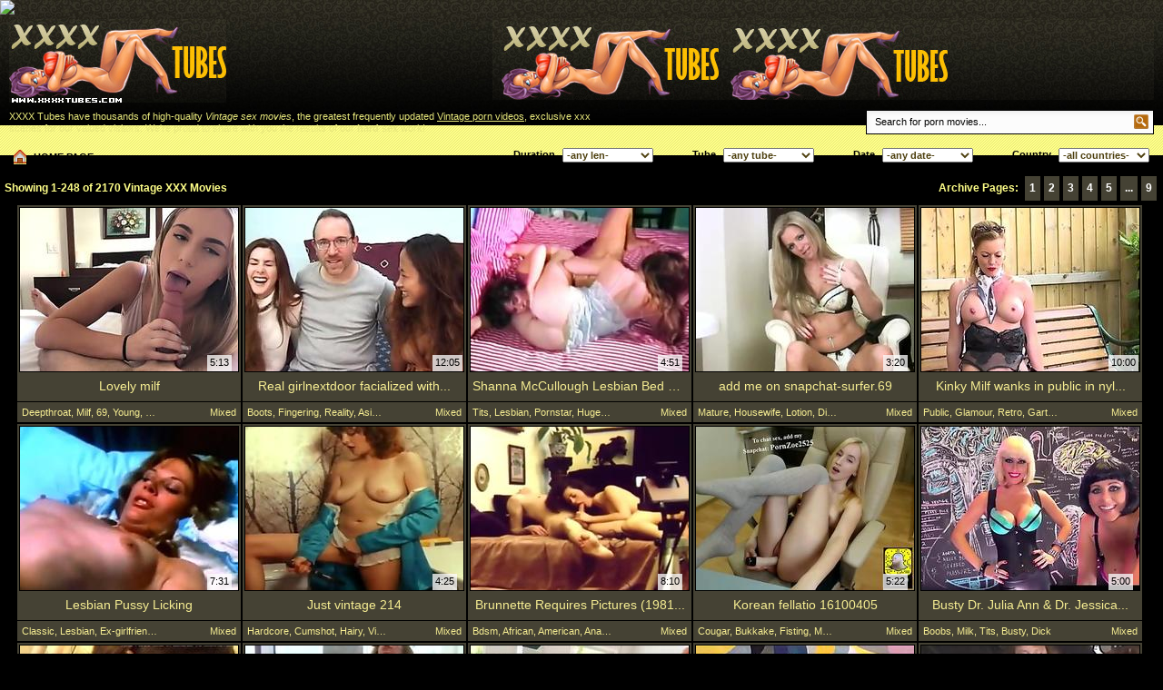

--- FILE ---
content_type: text/html; charset=UTF-8
request_url: https://syndication.exosrv.com/splash.php?native-settings=1&idzone=3588053&p=http%3A%2F%2Fxxxxtubes.com%2Fsearch%2Fvintage%2F0%2F0%2F0%2F0%2F1%2F&scr_info=bmF0aXZlYWRzfHwx
body_size: 7032
content:
{"layout":{"widgetHeaderContentHtml":"<a target=\"_blank\" href=\"https:\/\/www.exoclick.com\" rel=\"nofollow\">Powered By <span><\/span><\/a>","branding_logo":"\/\/s3t3d2y1.afcdn.net\/widget-branding-logo.png","branding_logo_hover":"\/\/s3t3d2y1.afcdn.net\/widget-branding-logo-hover.png","itemsPerRow":5,"itemsPerCol":1,"font_family":"Arial, Helvetica, Verdana, sans-serif","header_font_size":"12px","header_font_color":"#999999","widget_background_color":"inherit","widget_width":null,"minimum_width_for_full_sized_layout":"450px","item_height":"300px","item_padding":"6px","image_height":"179px","image_width":"239px","text_margin_top":"3px","text_margin_bottom":"3px","text_margin_left":"0px","text_margin_right":"0px","title_font_size":"16px","title_font_color":"#000000","title_font_weight":"normal","title_decoration":"none","title_hover_color":"#0000FF","title_hover_font_weight":"normal","title_hover_decoration":"none","description_font_size":"14px","description_font_color":"#555555","description_font_weight":"normal","description_decoration":"none","description_hover_color":"#0055FF","description_hover_font_weight":"normal","description_hover_decoration":"none","open_in_new_window":1,"mobile_responsive_type":1,"header_is_on_top":1,"header_text_align":"right","title_enabled":1,"description_enabled":0,"image_border_size":"","image_border_color":"","text_align":"left","customcss_enabled":0,"customcss":null,"header_enabled":1,"mobile_breakpoint":450,"spacing_v":10,"spacing_h":10,"zoom":1,"mobile_rows":2,"mobile_cols":1,"use_v2_script":0,"text_enabled":1,"mobile_image_width":300,"mobile_text_box_size":0,"mobile_text_enabled":1,"mobile_text_position":"bottom","mobile_image_height":300,"delaySeconds":0,"frequency":0,"frequencyCount":0,"publisherAdType":"native-recommendation","adTriggerType":"","popTriggerMethod":"","popTriggerClasses":"","item_spacing_on_each_side":"3px","text_position":"bottom","text_box_size":"90px","widget_height":null,"brand_enabled":1,"brand_font_size":"11px","brand_font_color":"#555555","brand_font_weight":"normal","brand_decoration":"none"},"data":[{"image":"https:\/\/s3t3d2y1.afcdn.net\/library\/475567\/ba32483a7194f30818441e660364ef1bccb9767c.jpg","optimum_image":"https:\/\/s3t3d2y1.afcdn.net\/library\/475567\/7d5996b1e99f573d7fb0abe365e5ac3820c378c5.webp","url":"https:\/\/syndication.exosrv.com\/click.php?d=H4sIAAAAAAAAA2VT23KbMBD9Fb_4sczqBuixdSfjCU5w49jJWwYEtqm5Szgxo4_vAq6btiwDu9qj3eUc4QnhU3AtsUdjaj1nX.f0Du8kMin_cFRVYJAND5Vn6uTUx3rO7tScfSdEkDl1T.kFA.mqozlQdaQllXvgXPrH5iJcBOhWvR0rbcqoSBH5gZfp4lRPtd1z1GaRyaryLUumqiCITwBTqirPaasxp99MG6lTVh4QUrXJ03L9tHxcrZaPa8WFYtvdC72QbVgUTd4UpsiTQAC56.vXTdfWSeDuoG2Ce7Z73pFt_9LVTd4VWo8Jr2abLk8eBkxdhp3mvNFQVn1PCg51CVUPecd0yZpc0x4rb_LgYf.sdFrtWZisx.pDp3xqVLeBV7e1iNrXMPkv.focosub9zhxReEtFuvkx.b0tGyWsi_Dbb35uQS2GkIEe_cyXCVx8iDdeBUr.RibMDBmZbz7KArc5Td5.[base64]&cb=e2e_6973ba7a9d1d14.14248246","title":"Craigslist for Sex in Columbus Tonight\ud83d\ude18\u2764\ufe0f","description":"Rich Mature Cougars in Columbus Want to Meet You Tonight\ud83d\udc49\ud83e\udd70","brand":"Rich-Mature-Cougars.com","original_url":"https:\/\/date4x.com\/im\/click.php?c=1151&key=96chtg2ch2n29f04498hqy56&src_hostname=xxxxtubes.com&variation_id=115051810&conversions_tracking=[base64]&zone_id=3588053&category_id=139&cost=0.01&site_id=361432&keyword=&country=USA&tags=xxxxtubes,com,search,vintage,1","image_position":"50% 50%","size":"300x300"},{"image":"https:\/\/s3t3d2y1.afcdn.net\/library\/952586\/c7bece74146bd68bb0fd24b523df3d5327fd390d.jpg","optimum_image":"https:\/\/s3t3d2y1.afcdn.net\/library\/952586\/044dfd7c9d3f907d930b929954cc0652cca593c3.webp","url":"https:\/\/syndication.exosrv.com\/click.php?d=H4sIAAAAAAAAA11T23KbQAz9Fb_4sYy0V_YxdZvxBMe4cex48tJZWEjc2IBZSBPPfnyXS3NDPBwdaaWzQkjJkQnmwD02TWWn9GJKLv0L.32pgrpp6qcgLY.eEWEuhMxzIlSoE9SQMpOnGqb00rYJTukPJECoVIRMifAU8dSLf5o2yexQpKNpl0nV4DDvyEHCQHBPbNYXgyO8QwUyOlaUnc_DEDgdiNATA1JvCKHvOzqdrnDEnSAYMf0obkpmvbyZzXSdPnrwvC8a_ZB5hOOBTunnEX29W53lv_fGp5W1uZmvbubLxWK.XKWMp3SzvSOvuImPxaEobVsUZnW_Wy7WHPDyXO3WbV2ZSGyhPkVXdHu7xc35rq1Oh_ZobR.QFV23B3Pd5VRF3FrGThaK8nzGI4OqgPIMh5bagp4OlpxNxNeH6Dq_TW1W5jQ2y1XcH911VfpOVR3Jqq64rnfxyHwI7m5jD9npb2IEP8rZbGV.rZ9u5qe5Ohfxplr_mQNddC7UVl7JJlmYyOh4kWi91FFyfzJVdlU3qhGWflcPfj5paZvuCwQAgM5vHEqhUBHgofs0S0cDQgMECJAo97ZVbvz0zm9Pdxxcv7fgHHpzjlLilF9QLhNCtU4xTxhJqE5AZZJkHKTRPpt8aeZ1EMYIc0QKBOYmb.GJD0.GlZiMCzGB0XDifCXojaPgDEOPGAeFUrouhl7xmNBZ6DUOCLGHLpTCqyGOD67za_8h_91IfyiAn9.488NDN07wfz37Wph9qpt9WQTZS2nr5_5e3UiG_Pe.z75dHDmah6gUI1pSk_FQ.J9ZY04NZhqBqPAftX9fRRUEAAA-&cb=e2e_6973ba7a9d4166.26595119","title":"Explore various AI Characters on GirlfriendGPT","description":"Find Your AI Companion Today","brand":"GirlfriendGPT","original_url":"https:\/\/0iio9.rttrk.com\/68f667ff2698ab1a0c4dfca0?sub1=120237922&sub2=xxxxtubes.com&sub3=139&sub4=7751464&sub5=USA&sub6=361432&sub7=3588053&sub8=&sub9=&sub10=xx&sub11=8&sub12=0&sub13=xxxxtubes,com,search,vintage,1&sub14=https:\/\/xxxxtubes.com&ref_id=[base64]&cost=0.0001","image_position":"50% 50%","size":""},{"image":"https:\/\/s3t3d2y1.afcdn.net\/library\/940460\/6b72e76fcb614a40465a5824970f683e973a7768.jpg","optimum_image":"https:\/\/s3t3d2y1.afcdn.net\/library\/940460\/d6ff92237e6f68f4fdb0a7c2e76a51a545ed6b4a.webp","url":"https:\/\/syndication.exosrv.com\/click.php?d=H4sIAAAAAAAAA2VS23KbMBD9Fb_4EUZXhB5TtxmPcWLXt3j6JiHZpsEgJIgTjz6.AnuSTssyaLVnV2d1FpYwkpLEA39qW.PG.GGMHsN7uVxiV1THUh_KwrZxXp9DtBSVCsHgHauUQTDGj52NhCmig27zU3Qq2kKN8ffWdnqMktbk4myGCNJKC57DiMqURkTlLBISpBHhHCsqkU45CxWuk8tOloU7aRuqME1TQHEA8rLIX1txDMHaqtV0uZo.z.fT52VOaI63uxf0AbeL89k1ddWVVi33G7USFMDHq9mvO2tUluyAbbIZ3m12cHt96UxTdmfnBoAZvO5K9dTnmGrROUIaB6r6eoVnAkwF6isoO.wq3JQOXVVG12X2dNjkTtcHvFDL4fSeqbwRGZsxYw0Vdr9Q_4H7zSK4pLlIldAzm0yW6uf6dTVtpvxaLbZm_XsK8LzfAmszw_msyxopA20az.eNsjMlRZI9zxr1C3_jxygoNAlSi.JYBYXYfahhqpAlHHIEaOrfw9N2Urt.mB7HCMcQgBgi7iFkFCMOEn9X3EPM.3LgEzIsHgbzHmPkOTscKJMIC5HDgyRI4jBKrhnSFDAlQjb6hyz0ATmBAUgIx6kffcKjAI.cFjY_jd6KKkxYj8Dd4CgQDuzAU5hQAtPgEQo4ZCw0gzwC_o73loYWbx6Eg.tTlgRO5Olt67frh7_yvwwNRTH4EVEPYgD7DwDw8zz3Ef77XLRFXcX6vXb2bbhWr8gt_4v3LdAtMp.nUKVJIqQUknKhVEIAZ1AqpImWFP0BQmFWJXgDAAA-&cb=e2e_6973ba7a9d6078.88710852","title":"Sexy Jen seeks guy for one wild night \ud83d\udccd Columbus","description":"Life\u2019s too short, let\u2019s make it hot \ud83d\udd25","brand":"SingleFlirt","original_url":"https:\/\/www.singleflirt.com\/landing\/gn8710?ur-api-fetch-hitid=true&tpcampid=2edea9c1-5b85-4dc7-ab08-4993d5b2e897&subPublisher=3588053&clicktag=[base64].LLqdrJdba6KNJqdZ3B9g-&Campaign=7674846","image_position":"50% 50%","size":"300x300"},{"image":"https:\/\/s3t3d2y1.afcdn.net\/library\/940460\/4a38317f61392bc676fd6f867bc6f660a6e9241a.jpg","optimum_image":"https:\/\/s3t3d2y1.afcdn.net\/library\/940460\/63fc90a0bf32d356fd4fb9a10caa51cf4f61c131.webp","url":"https:\/\/syndication.exosrv.com\/click.php?d=H4sIAAAAAAAAA11STW.[base64].QRzclqvcEfaJUeDqZrG1P3avGyXr9sKKC7k94uh16rhK2h75J7sn5eo9VpM.[base64].5Ku4QEWc6OBaNi0PenCMEO8HLkvIMEylzVGYRzojMQBQcFxS4kj4b_1fM94EEo9hhTilnbvIFTzw8MYXs8_3krWr8hIsJXA1NnLtUB0cRoxGKvRdREIhz3wx2iLkrfrbYt3jxEBpdF3Pmm8GOXrZutbz5kf9teCSF8CegDkJA5w8A.jrPfPgfP5e2apuweG9N_zZe66zIJf.77psvlyaOMMpK32khUAyCM4UYwmVZkgyrIhP5Jwfj3aN4AwAA&cb=e2e_6973ba7a9d7fc1.40312222","title":"Live Cams with Amateur Girls","description":"Chat one-on-one with girls through video","brand":"InstaCams","original_url":"https:\/\/www.insta-cams.com\/landing\/chp8130?ur-api-fetch-hitid=true&tpcampid=5375b022-5daa-4a4c-a30f-9bf7219be01a&subPublisher=3588053&clicktag=[base64].NbuKtM6eKapZtdata5tOJ6Ntabqtd93B9g-&Campaign=7674806","image_position":"50% 50%","size":"300x300"},{"image":"https:\/\/s3t3d2y1.afcdn.net\/library\/953622\/663a7d7e544bc1d924effcac135f97cb84ce6ce8.jpg","optimum_image":"https:\/\/s3t3d2y1.afcdn.net\/library\/953622\/d7f93947ecd1b0e0da39f7c905afc11404e7413e.webp","url":"https:\/\/syndication.exosrv.com\/click.php?d=H4sIAAAAAAAAA11T21LjMAz9lb70kYzvl0cW6HRpaVhKS2fffEvpkiZOnLDQ8cevEzrAbJSxrSPpSFFkLoEAEEQQn7vOhym.nKJZevd1FtybeVZd59qQmfqYQKfC.xTPjDp6ddhXP.0UX3MOuNXMaWqNsIVwmhulBIUFJURrKwRSQDClYVqks0QUFBWIYca5FrqYItYH145cxiCqBeWOOCUKgSQ1CmCsHUGKMeYQhwwiIzkz1BVCFgghrDWAVjtpHUlcqu9qX6pU5rUqy2_ArG6NSygcsKI4lAfVuavyYF7G1HVrH.b3D_PVcjlf3RtCDd5sn9A73OTHyjdNGY6dXVAAZye_W_ettwu2BW2zuMXbxy3cnJ5635T9MYTRwD1e96W9G3x8lfeBkCaAqj6d4JEAX4H6BMoehwonZnRKzOtycVc8muDqAud29TRG7gaSMZFvF9y3nqp2l5.Rb8bdY56OpPmrLaNHfnV1b3.tXx7mzVyeqnzj13_mAC8HFbRto34L3tGuuW0b7vs8baullY2kTSO5qn7I_cVF6lKo.[base64].cJ7ZQ9GdYe6ytxbHdrX8WOGPnz4f.V9TenyRWTcKWkFVOlOaEKRTLenEEZpaRWXxv0DCsdDcegDAAA-&cb=e2e_6973ba7a9d9f61.02386524","title":"She loves daddies from United States","description":"Live Pussy Play on Cam","brand":"StripChat","original_url":"https:\/\/go.sexchatters.com\/easy?campaignId=7707db6eb5dc8df8eb7caa851f544bbd882a086ab186a9ed48f52f263677b8bf&userId=cc25b857e4ea8f8295ca033be42a666e271612c976c5ef89f2223bb01dbe9de4&autoplay=all&autoplayForce=1&affiliateClickId=[base64]&sourceId=Exoclick&p1=7908010&p2=3588053&noc=1","image_position":"50% 100%","size":"300x300"}],"ext":[]}

--- FILE ---
content_type: text/html; charset=UTF-8
request_url: https://syndication.exosrv.com/splash.php?native-settings=1&idzone=3588053&p=http%3A%2F%2Fxxxxtubes.com%2Fsearch%2Fvintage%2F0%2F0%2F0%2F0%2F1%2F&scr_info=bmF0aXZlYWRzfHwx
body_size: 7361
content:
{"layout":{"widgetHeaderContentHtml":"<a target=\"_blank\" href=\"https:\/\/www.exoclick.com\" rel=\"nofollow\">Powered By <span><\/span><\/a>","branding_logo":"\/\/s3t3d2y1.afcdn.net\/widget-branding-logo.png","branding_logo_hover":"\/\/s3t3d2y1.afcdn.net\/widget-branding-logo-hover.png","itemsPerRow":5,"itemsPerCol":1,"font_family":"Arial, Helvetica, Verdana, sans-serif","header_font_size":"12px","header_font_color":"#999999","widget_background_color":"inherit","widget_width":null,"minimum_width_for_full_sized_layout":"450px","item_height":"300px","item_padding":"6px","image_height":"179px","image_width":"239px","text_margin_top":"3px","text_margin_bottom":"3px","text_margin_left":"0px","text_margin_right":"0px","title_font_size":"16px","title_font_color":"#000000","title_font_weight":"normal","title_decoration":"none","title_hover_color":"#0000FF","title_hover_font_weight":"normal","title_hover_decoration":"none","description_font_size":"14px","description_font_color":"#555555","description_font_weight":"normal","description_decoration":"none","description_hover_color":"#0055FF","description_hover_font_weight":"normal","description_hover_decoration":"none","open_in_new_window":1,"mobile_responsive_type":1,"header_is_on_top":1,"header_text_align":"right","title_enabled":1,"description_enabled":0,"image_border_size":"","image_border_color":"","text_align":"left","customcss_enabled":0,"customcss":null,"header_enabled":1,"mobile_breakpoint":450,"spacing_v":10,"spacing_h":10,"zoom":1,"mobile_rows":2,"mobile_cols":1,"use_v2_script":0,"text_enabled":1,"mobile_image_width":300,"mobile_text_box_size":0,"mobile_text_enabled":1,"mobile_text_position":"bottom","mobile_image_height":300,"delaySeconds":0,"frequency":0,"frequencyCount":0,"publisherAdType":"native-recommendation","adTriggerType":"","popTriggerMethod":"","popTriggerClasses":"","item_spacing_on_each_side":"3px","text_position":"bottom","text_box_size":"90px","widget_height":null,"brand_enabled":1,"brand_font_size":"11px","brand_font_color":"#555555","brand_font_weight":"normal","brand_decoration":"none"},"data":[{"image":"https:\/\/s3t3d2y1.afcdn.net\/library\/475567\/317639452f22027627bfaad336510fe1c68b9bb6.jpg","optimum_image":"https:\/\/s3t3d2y1.afcdn.net\/library\/475567\/a8b2f585bccaff8bc0ecbeb183628f1d43bc2f7d.webp","url":"https:\/\/syndication.exosrv.com\/click.php?d=H4sIAAAAAAAAA2VT227bMAz9lbzksQF1tf24dSiCOm26ukmLvRS2pCReHN.kZI2hjx9tZ223mYZMikckdUgHQoQUpCd.51xtp.zLlN7gq1Nn.NtMVQc08n5RRa72s3pXT9mNmrJvhAgypXJvzmhEUu3clqodLWm0Ac6jcNechUSAbdXrrrKuTA8GkW_4uGNm7BhbntI2T11ela.5HqOCICGE6FJVeTKtRZ99dW2q9nm5RUjV6sf5w.P8frGY3z8oLhRbrZ_pmayWh0NTNAdXOB0LIDdd_ZIc21rHcg1tE9.y9dOarLrnY90Ux4O1gyOoWXIs9F2Pqcv1OsjIk0zICrogXD.[base64].3NKEs7o2O1fyD9uDehj6dq._asEx0a6dGs_d3hKr4ceX1uTtmqHyikvEWRQI96DJ4GMSITjB_6vsfBsRtmMAMwIjfz7SPhL8R6L7Y.Dl3z44PRiPCG1ETQDwTk1GxFsUg2cgZECWMhl5BmjPgo26MooS1NFNhmnGUsziExAjYBApxiN_lMMDDJ535zg5mS80uRyoQlchEz6YsYTgkjBSYgaFxCRIPAeY1PwF38v5B1NRtVT7in1YjQ8EvsJ_SH0c4jxa8.lztXwK83MW2Xb01A9EtMn_MhywvDL2GtlkK2QpsJQASogHKgUAkwmsn79DTFZXngZBAAA&cb=e2e_6973ba7ce04aa3.29613469","title":"Craigslist for Sex in Columbus Tonight\ud83d\ude18\u2764\ufe0f","description":"Rich Mature Cougars in Columbus Want to Meet You Tonight\ud83d\udc49\ud83e\udd70","brand":"Rich-Mature-Cougars.com","original_url":"https:\/\/date4x.com\/im\/click.php?c=1151&key=96chtg2ch2n29f04498hqy56&src_hostname=xxxxtubes.com&variation_id=115051808&conversions_tracking=[base64]&zone_id=3588053&category_id=139&cost=0.01&site_id=361432&keyword=&country=USA&tags=xxxxtubes,com,search,vintage,1","image_position":"50% 50%","size":"300x300"},{"image":"https:\/\/s3t3d2y1.afcdn.net\/library\/952586\/3800f178d433bf2a228877090ceeccba1629473e.jpg","optimum_image":"https:\/\/s3t3d2y1.afcdn.net\/library\/952586\/d9a1febc3fd195afa4ee0493a58a4a8e02808088.webp","url":"https:\/\/syndication.exosrv.com\/click.php?d=H4sIAAAAAAAAA11TyXLaQBD9FS4co.[base64].tHclMx6e7MqCcv40YLnU1aHD4lFOB7onH4e0de3lUn6.6RtWV7q._n6fu4vFnN_HTMe0.1uT15xu7pk5yyvmkup18eDv9hzwNu2OARNWWhP7KC8end0t9nhtt03xfXcXKqqT8iCBs1ZL7uaItvtZIQbEeAWWunu9vFRBgCBRAxgD0hXTcXYtYIsb1u8MCgyyFs4N7TK6PVckVZ7PDh7y3QTV0me0pX216u.9aG7pXdSlJ4syoKH_LAalQ_Jw2ZlIbv.jbTgFzmbrfWv4Ol.fp2rNltti.DPHOiio1DWobdUS.X75dXxvahy7qSWR.[base64].vcg_SEHfn7jxg4XzTjh__2q10yf4rA.5ZmTvORV.dy_y47MDPXv9z7b61aeUSEXiiQqRpZoIaVLE0oU4zoUInIF_QdXNZOKVQQAAA--&cb=e2e_6973ba7ce07732.00227816","title":"Take total control of your AI Girl on GirlfriendGPT","description":"Pussy or Anal, Big Tits or Fat Ass! You\u2019re in total control of your AI Girl","brand":"GirlfriendGPT","original_url":"https:\/\/0iio9.rttrk.com\/68f66824fb5928d6d0045efb?sub1=120237916&sub2=xxxxtubes.com&sub3=139&sub4=7751464&sub5=USA&sub6=361432&sub7=3588053&sub8=&sub9=&sub10=xx&sub11=8&sub12=0&sub13=xxxxtubes,com,search,vintage,1&sub14=https:\/\/xxxxtubes.com&ref_id=[base64].NKbs.J7d7Z6KtapbZqNJnB9g&cost=0.0001","image_position":"50% 50%","size":""},{"image":"https:\/\/s3t3d2y1.afcdn.net\/library\/940460\/6b72e76fcb614a40465a5824970f683e973a7768.jpg","optimum_image":"https:\/\/s3t3d2y1.afcdn.net\/library\/940460\/d6ff92237e6f68f4fdb0a7c2e76a51a545ed6b4a.webp","url":"https:\/\/syndication.exosrv.com\/click.php?d=[base64].q0q3N22IIixJgJEA5FWZv3ZqF4zHVi9G88XoZTodvcxzynKyWm_wB1rNDgfXHOu.avV8u9QLxQA9ne027VurJ3wNbTMZk_VyjVbnTW.bqj84dwWEJWlf6eeLj63Xa5GhJU_RCs4iWW_yXyIFSAVCKWwAkVnvKG0c1MfzGR0o2BqOZ6h64mrSVA6f9YSl1eS5WObOHAsy0_Mr.yWT6paIbSfCtpYptp3p_8DtchZU2pwyzdlBPD7O9c_0dTFqRvJcz1Y2_T0CMr0soe3k7EVJmU3HXI5VZq0ZS86anFsmWcMd.SZ3UajgY2iFKnd1qKC4Nz10HQkukcTAwb.H0fWZcZdmexJjEiOAGGHpERKMYAnc3zviEZGXcPCcXn8eBfGMa8NwBoxSbAomCqWBEjCcAQmE0hOCvRRFgDJMlMpRkVGckXAVpBHYMBBahd3wP8mEPJGkKACcSpL4wSc8CPDAGdXm.8FbWYcbYgZwFzTwnlyzA88QZxQlQaMMJBLC.8CCwd_xiyThCDcNoavqExHqgrFnt6VfpQ9_.X8JvgbF8CNiHmJAlw8A.tzPfYR3k6uuPNaxeT.69u16rFAxf_P_4n0LdLOJTzJSaEVzoBIoSBYejJBCKqkURpjpP11K64K4AwAA&cb=e2e_6973ba7ce09e92.03307147","title":"Sexy Jen seeks guy for one wild night \ud83d\udccd Columbus","description":"Life\u2019s too short, let\u2019s make it hot \ud83d\udd25","brand":"SingleFlirt","original_url":"https:\/\/www.singleflirt.com\/landing\/gn8710?ur-api-fetch-hitid=true&tpcampid=2edea9c1-5b85-4dc7-ab08-4993d5b2e897&subPublisher=3588053&clicktag=[base64]&Campaign=7674846","image_position":"50% 50%","size":"300x300"},{"image":"https:\/\/s3t3d2y1.afcdn.net\/library\/953622\/c36e5e6a5895d5b2fb9d9a2feb6b4e9b4eb5be4f.jpg","optimum_image":"https:\/\/s3t3d2y1.afcdn.net\/library\/953622\/792b8fc37a25efdf6fc329969d0c9da4dce6e1ff.webp","url":"https:\/\/syndication.exosrv.com\/click.php?d=H4sIAAAAAAAAA11Sy27bSgz9FW.8jEHOW8s2beDaqZ0bxXbQ3TwTt7Leyk2M.fiOFKMNKgoj8pA85FCUGSgAESE.933dzemnOblJ71O16PyrfdZ979tuYatTAr3u3ub0xupTrY9P5Tc3p1.kBOmM8IY7q1xQ3kirteIYOGPGOKWIBiW0wXRk3jEVOAlEUCGlUSbMiRg6305c1hJuFJeeea2CIhm3Gig1nhEthPBEokBiMyks90FlgRBCjQF0xmfOs8Slh76qC53a_KKL4gNwU7XWJxRHLIRjcdS9vy6O9tdUumrd_fLufrm5vV1u7izjlu72B_KGu.2prJumaJvarTngzbl.zIc2GWIPbbNe0f3DHnfnw1A3xXDquskha5oPhfs.xtTlfi8NPogcd3CWan.wP2QOkEvEHA6AdDt0jDUdlNX5jCcGdQnVGYqBdiVtio6cU.W8WH8PD7bzVaBbtzlMzI9jkamRul3Luq255o_bC_LB.fiwTSpr_jdO8JO8vr5z_.W_7pfNMjuX212d_1wCvR3NdCW9cq53qfcVl5uVEysr.1u9aVZu04iNop.zp6urNMWuGtJIp.l9fa3sOMqE1jguxftWjSZJJuVKAafJLCs7_oOY9g2lyDAjICC.pqcfjJ_2LNIFoQsEWCDJIhLGOQjO4oUkIs3GdIiCTZ.ISSIXznNiIC0d8YHLoB0wCl5woIqJLFJKYiZDchlCtbYYDCOGagOZl8TztMU6sZF_moFJZn_AWQJnndetfZ69HMteP_kZXARnMbJLBsfUM6qkMQ4ZShlj4kYRL_5RVGr8XUOc1KhkmgYhkb.bcZd_.hD_V8iUtICvVzzCAnA8APAPX_dWuqPV_bEqF_616tqX6TJpTvE9_m_dl1Ruu44MAxqbeTDG0uBkyJSgRnvPgDom7G_4c2LCKAQAAA--&cb=e2e_6973ba7ce0c758.27509394","title":"Sexy Girls Live in United States","description":"Random Video Chat","brand":"StripChat","original_url":"https:\/\/go.sexchatters.com\/easy?campaignId=7707db6eb5dc8df8eb7caa851f544bbd882a086ab186a9ed48f52f263677b8bf&userId=cc25b857e4ea8f8295ca033be42a666e271612c976c5ef89f2223bb01dbe9de4&autoplay=all&autoplayForce=1&affiliateClickId=[base64]&sourceId=Exoclick&p1=7908006&p2=3588053&noc=1","image_position":"100% 0%","size":"300x300"},{"image":"https:\/\/s3t3d2y1.afcdn.net\/library\/940460\/c70716959f604c807ce300235e0a89a00dc7b693.jpg","optimum_image":"https:\/\/s3t3d2y1.afcdn.net\/library\/940460\/985bc73325929fcf3e46f79d4cef12a38a399529.webp","url":"https:\/\/syndication.exosrv.com\/click.php?d=H4sIAAAAAAAAA11T23KiQBD9FV98xOqeKzxms5uylkTdoGj5NsyAslEcbjGx5uN3JFaSWpqCnj59PyCFZCEwB27fdbYd07sxefD3.XyelFXbqUCrYzvRp6M3HlRlymrnNb23IVIY04e.CZQtgyLv9D7Yl11pxvRn1_T5mIjO.mA7WDiVPANCAm6UCphiOlAUiiDKCkkwynJA5SPaPlv02aFs93njoygPQ.DUA_pQ6pdO7bzx1Jjn6eJ5Ont8nM4WmnFNV.mavONqfjy29alqemsW2zTdrjngw8Vukr6xJhYpNHX8m6bLFFeXdW_rQ39s2wGQlib9wTxdfWyVpjLDpUhwBRcZpmu9lQlAIhETWAPSed8yVrdQnS4XPDKwFZwucOhpW9H60JKLiXlyiJ.KpW7zU0HnZrYeMm.uRYZGbBNL21iu.GZ.s3wDN8u5V1l9zozgR3l_vzB_kpfnaT2NLtV8ZZO_U6CP16MfyfSxzPp4FtUzy42N6iduYhOKpt7WsYqrH9Eu8Bu891Soclf5Dcob6Z51lCLCiIAA9.avrs_ygW1HJ4ROEGCCJHKIklMiIuZujDik0TUcnGDDy6EXx4XJOcmAM0bygstCGWAUcsGBhkxEjlLiIll4KCNUKY1FxkhGVQZRLknOQRrls5H_mvF9YiQ4cURyLoUbfcIjD4_aXDV6P3otK_.F5CO4CY58R0N34DgKzjD0GuMQoZTO.Soo3A2_SuhH.NAQB9WF0u.FEJ9lOLpVcvfN_0vIEDSBX4GvNwG8PgDwM1_77n8crbryVE3yt1PbvA5j.Y25D_.vuq..3Dx2BgzJCcs4U0YTgkWoTRgWRCINNSn4Py3M61y4AwAA&cb=e2e_6973ba7ce0ef46.40648883","title":"InstaCams video chat","description":"Sexy talks with real strangers in real time","brand":"InstaCams","original_url":"https:\/\/www.insta-cams.com\/landing\/chp8130?ur-api-fetch-hitid=true&tpcampid=5375b022-5daa-4a4c-a30f-9bf7219be01a&subPublisher=3588053&clicktag=[base64]&Campaign=7674804","image_position":"50% 50%","size":"300x300"}],"ext":[]}

--- FILE ---
content_type: text/html; charset=UTF-8
request_url: https://syndication.exosrv.com/splash.php?native-settings=1&idzone=3588053&p=http%3A%2F%2Fxxxxtubes.com%2F&scr_info=bmF0aXZlYWRzfHwx
body_size: 6722
content:
{"layout":{"widgetHeaderContentHtml":"<a target=\"_blank\" href=\"https:\/\/www.exoclick.com\" rel=\"nofollow\">Powered By <span><\/span><\/a>","branding_logo":"\/\/s3t3d2y1.afcdn.net\/widget-branding-logo.png","branding_logo_hover":"\/\/s3t3d2y1.afcdn.net\/widget-branding-logo-hover.png","itemsPerRow":5,"itemsPerCol":1,"font_family":"Arial, Helvetica, Verdana, sans-serif","header_font_size":"12px","header_font_color":"#999999","widget_background_color":"inherit","widget_width":null,"minimum_width_for_full_sized_layout":"450px","item_height":"300px","item_padding":"6px","image_height":"179px","image_width":"239px","text_margin_top":"3px","text_margin_bottom":"3px","text_margin_left":"0px","text_margin_right":"0px","title_font_size":"16px","title_font_color":"#000000","title_font_weight":"normal","title_decoration":"none","title_hover_color":"#0000FF","title_hover_font_weight":"normal","title_hover_decoration":"none","description_font_size":"14px","description_font_color":"#555555","description_font_weight":"normal","description_decoration":"none","description_hover_color":"#0055FF","description_hover_font_weight":"normal","description_hover_decoration":"none","open_in_new_window":1,"mobile_responsive_type":1,"header_is_on_top":1,"header_text_align":"right","title_enabled":1,"description_enabled":0,"image_border_size":"","image_border_color":"","text_align":"left","customcss_enabled":0,"customcss":null,"header_enabled":1,"mobile_breakpoint":450,"spacing_v":10,"spacing_h":10,"zoom":1,"mobile_rows":2,"mobile_cols":1,"use_v2_script":0,"text_enabled":1,"mobile_image_width":300,"mobile_text_box_size":0,"mobile_text_enabled":1,"mobile_text_position":"bottom","mobile_image_height":300,"delaySeconds":0,"frequency":0,"frequencyCount":0,"publisherAdType":"native-recommendation","adTriggerType":"","popTriggerMethod":"","popTriggerClasses":"","item_spacing_on_each_side":"3px","text_position":"bottom","text_box_size":"90px","widget_height":null,"brand_enabled":1,"brand_font_size":"11px","brand_font_color":"#555555","brand_font_weight":"normal","brand_decoration":"none"},"data":[{"image":"https:\/\/s3t3d2y1.afcdn.net\/library\/475567\/3024d92d44fd9e7fb3a2b290b02ea7779b719949.jpg","optimum_image":"https:\/\/s3t3d2y1.afcdn.net\/library\/475567\/71c815382340c4ebaeb9fc2972e19eef9888beb4.webp","url":"https:\/\/syndication.exosrv.com\/click.php?d=H4sIAAAAAAAAA2VTy3LaMBT9lWxYhtFb1rJNJ8PEJNA4QKabjC3J4AJ.SabBo4_vNU6TtLU8lq7uuQ.dI0vOI4JEwGHnfe0m9MuE3MJrUm_Z61RXRzCK4aMPhd5P6109obd6Qr9hzPGEiL09g6GE3vkt0TtSEpUjxlS0a85cAMC1.mVXOV.mRwvIV3h8l1k35hantC1SX1TlS2HGrIjjiCJw6ao82daBz734NtX7otwCpGrN42z5OHuYz2cPS824pqv1hpzxanE8Nofm6KuDiTnCt339nHRtbWKxRm0T39H10xqv.k1XN4fu6NzFIWuadAdzP2Dqcr2WGX4SCV6hXkbrjf4hE4QSiXGCNgjTRdf1x7KlmDFUdj3FjXO0c3VL.op50nuonBzi._xJO1vldGGWl.pDJ4exkbqNZd3WPBXPC_Of8_lpAUvW_MqM4Ed5c7M035P946yZqb5crOrk5wzR.WCitouN58L4eVybSN7Lu8zERqlUZu2DaEQ6.6q219fAZF.VduSX8ihCnA7sgsLbqj2_8U7VhXHnwUBTNEjrCv8nSmBGyaj2L.[base64].pxhndy5NoS._xtS.Vq49XZqE8w8FP6qcIP0ihpUUwAAj1FqVRYozRQm2hDM4OxbkN0M3iKnpAwAA&cb=e2e_6973ba80357851.92138758","title":"Craigslist for Sex in Columbus Tonight\ud83d\ude18\u2764\ufe0f","description":"Rich Mature Cougars in Columbus Want to Meet You Tonight\ud83d\udc49\ud83e\udd70","brand":"Rich-Mature-Cougars.com","original_url":"https:\/\/date4x.com\/im\/click.php?c=1151&key=96chtg2ch2n29f04498hqy56&src_hostname=xxxxtubes.com&variation_id=115051830&conversions_tracking=[base64]&zone_id=3588053&category_id=139&cost=0.01&site_id=361432&keyword=&country=USA&tags=xxxxtubes,com","image_position":"50% 50%","size":"300x300"},{"image":"https:\/\/s3t3d2y1.afcdn.net\/library\/940460\/feb4fc9a87040390d58ee967aec850d2d045d61c.jpg","optimum_image":"https:\/\/s3t3d2y1.afcdn.net\/library\/940460\/61b46f6570d89151ce4f7d88eb02cb7909d28542.webp","url":"https:\/\/syndication.exosrv.com\/click.php?d=H4sIAAAAAAAAA2VTyW7bMBD9lVx8lMB9ObZpAyNyItfyBt8okbLVyDK1ME4MfnwpO0iKViOIw3nzZh5mIM44ERR44A_DYPsJ_jZBD.E9n89xXzX72pR11Q1xcTqGaK0aHYLB2zeCQzDBD66LlK2i0gzFITpUQ6Un.MfQOTNBbLCFOtprBBltlCxgRHNBI6ILHqkciIhIiTXNkRGSB0bv8rnL66o_mC6wMBUCUByAoq6Kl0HtQ_DU6cV0vpg.z2bT53lBaIFX6w16h6v0eOzbU.Nco.fbpV4oCuDDxW4z11mdsDXo2uQRr5druLpsnG1rd.z7K8Atzlytn8Yc26zXPIdLlsEVuHCx3hQ7ngGQcQgzsAEQp85djk2HISGgcRcM277HrrcdupzIgC6DTmhWJ0_lsujNqcSpnl.7j0rqmxDbJdx2liq2TfV_4HaZBpe051wzeuT393P9K3tZTNupvDTpyma_pwDPxivoBiniZIjTRO162u70Y2utUrv8cdfzwc309LvcR2GC92EVqto3YYL8Y.[base64].V.GrqQY_IyoBzGA4wcA.Fmvfw._R6GG6tTE5u3Ud69X9WEw_pb_1fc1tEsTbxikYaSYaMWU4AihcBoNIAsTxCX_A2JrCsmfAwAA&cb=e2e_6973ba803598b2.83927036","title":"\ud83d\udc8b Lisa (34 Columbus)  \ud83d\udfe2  \"Come fuck me...\"","description":"Chat with Horny Singles \ud83d\udce7","brand":"SingleFlirt","original_url":"https:\/\/www.singleflirt.com\/landing\/gn8710?ur-api-fetch-hitid=true&tpcampid=2edea9c1-5b85-4dc7-ab08-4993d5b2e897&subPublisher=3588053&clicktag=[base64].Kt.OKaZs5qZdJqppaaZbJZs7tuLdHB9g-&Campaign=7674850","image_position":"100% 0%","size":"300x300"},{"image":"https:\/\/s3t3d2y1.afcdn.net\/library\/952586\/c7bece74146bd68bb0fd24b523df3d5327fd390d.jpg","optimum_image":"https:\/\/s3t3d2y1.afcdn.net\/library\/952586\/044dfd7c9d3f907d930b929954cc0652cca593c3.webp","url":"https:\/\/syndication.exosrv.com\/click.php?d=H4sIAAAAAAAAA11TyXKbQBD9FV90DNU9K3N0lLhUkiwUo618SQEDiWIJRiyOTc3HZ1giLwyHfm96Xr9pGik5MsEs2N91baoJvZ2QO_fC8Vgor6zr8slLirNjhJ8J4ROWxVwRXwsNwHiaxRN6VzUxTug3JECoVIRMiHAUcdSLe.omTqtBpKNpl0nVAJgDcrAwENwR2_B2AMIBKpDRUVF2mPs.cDoQviOGSF0jhL7uCDpf_hh3hmCM6XtzEzK92sPO0sdefL5EmWY_j9qlFaV.mK0fZqvlcrZaJ4wndLvbk1fcBuf8lBdVk.[base64].bRKrqIhaFf1S_Xv6So6u5TeACA1o0eSqFQEXBz.KHXlnqEegjgIVH2Ol52nAHrxqg7DrYfYLAW3bJc6JSTGDhjJM24zCINjEIqOFCfCWUpJVapCIlIkyyLiYrShEuZKsmEjmjm68h3auSTGeeTOElmiRQIwt5ct2_c9o21tDcBlqPgDDsJxkGhlNY6MXTGx4Ru.c7qECH2ofWlcEWJ5QO07jd4l_.2SH_Ig.9fuHU9RDs28r9e9ZrrYxLVxyL30peiKp97.64zdsh_q_vsygULC0JnrqdKQSQiSoBljKWRjjgRmBFJ_wGQZG3jJQQAAA--&cb=e2e_6973ba8035b687.97456529","title":"Explore various AI Characters on GirlfriendGPT","description":"Find Your AI Companion Today","brand":"GirlfriendGPT","original_url":"https:\/\/0iio9.rttrk.com\/68f66824fb5928d6d0045efb?sub1=120237922&sub2=xxxxtubes.com&sub3=139&sub4=7751464&sub5=USA&sub6=361432&sub7=3588053&sub8=&sub9=&sub10=xx&sub11=8&sub12=0&sub13=xxxxtubes,com&sub14=https:\/\/xxxxtubes.com&ref_id=[base64].JpaZ6Lrt6dJprJ6.J.JaNaq6Kp3B9g&cost=0.0001","image_position":"50% 50%","size":""},{"image":"https:\/\/s3t3d2y1.afcdn.net\/library\/940460\/c70716959f604c807ce300235e0a89a00dc7b693.jpg","optimum_image":"https:\/\/s3t3d2y1.afcdn.net\/library\/940460\/985bc73325929fcf3e46f79d4cef12a38a399529.webp","url":"https:\/\/syndication.exosrv.com\/click.php?d=[base64].29nzsSubZgSEJXF3NPMhxlZJIlJY8xg2qBdRstUvIkYoFgAx2iIgy67ry6omQCmqup7AuWlI19ga9yfa4r41MxYfZ_N8rZvslJOlWWzHzLuhyCjE1jNha8sU3y1vnm_gbr30Jj1fUsNZKe7vV.ZP_Po8PU9lXy03Nv47ReRp2PpPElYyyUS9kHIxs9Y3eM7P3Zwz.ci4fKx.yn3gO3jvR6GKfeU7KG5D91MHwSVIjDh17_5quzQbp.1IiEkICIWApQMQjGAB1N0m4oDIgY6cJw4vB345xk3GcIoYpTjLmciVQZSgjDNEIsqlIwQ7KRVgnuk8T7FUmWZCZFJQbhTJI6OGfxH_J8brBMkZdlgwJiJ39wnfefjOuasI5BhwRmFIQRmSIIRzPhlwd8OHFXmlVwtgNF0kuK.JHbtu3Sb.8S3.a.GRFKLfAXMoRDA8EILPfM2HPx9atcWpCrP3U1O_jep9Y9w1_qvumy.3nDnp.5pSDanWOcmJwUQLSUka5alOfav_Aby3tb.fAwAA&cb=e2e_6973ba8035d539.77387079","title":"InstaCams video chat","description":"Sexy talks with real strangers in real time","brand":"InstaCams","original_url":"https:\/\/www.insta-cams.com\/landing\/gmc8030?ur-api-fetch-hitid=true&tpcampid=5375b022-5daa-4a4c-a30f-9bf7219be01a&subPublisher=3588053&clicktag=[base64]&Campaign=7674808","image_position":"50% 50%","size":"300x300"},{"image":"https:\/\/s3t3d2y1.afcdn.net\/library\/940460\/cda226a0f5a7d03c871d8c555145379341722f9b.jpg","optimum_image":"https:\/\/s3t3d2y1.afcdn.net\/library\/940460\/f8212595c447b46903f6fcbacf17a716f67470f5.webp","url":"https:\/\/syndication.exosrv.com\/click.php?d=H4sIAAAAAAAAA2VT23KbMBD9lbz4EUarK3ps02Y8sWNcYzuevAlJ2DQYc40TRh9fQTJJp2UZWO3Zy5k9ILigEY0ccqeuq9oZ.TbDd_6.Xq9hm5fHwmZF3nShvpx9tFCl8UHvHctIAJqRu74JVJUHme30KTjlXW5m5EfX9HaGeVdpda6mCLbGKqkhYGnEAmq0CFSKooBKSQxLsY2k8BVtn677tMjbk218FWFRhBjxgC5y_dypow9eGrOZrzfz1XI5X601ZZrs9o_4DXbx.dzWl7KvG7M.bM1GMQR3Q3VI.qYyC75HTb24J_vtHnbDY1_VRX9u2wkQFUn6wjyMOVW534sUtjyBHRpEtH_UTyJBKBEACXpEQOK.H85lQ4BSVPYDgbptSd9WDR4utMNDZxYsKRYP2Va39pKR2Kyn6SOT4p1I1SxE1VRM8UNs_gMP29i7tL6mhrOzuL1dm1_J82Zez.VQxrsq.T1HZDkekddmtVTLRbp84nVt0mVXxyspRW2MWoX3T4p8l8fAb_DWS6HyY.[base64]..7Vv_vfQqssvZWhfL23zMrH3i3Hv.V9zX_y4eOF0xBkBw4lMgZpUSkwypLXfGmVcS_YHGRWyVZ8DAAA-&cb=e2e_6973ba8035f0d9.83264002","title":"I'm 46, let's hook up tonight \ud83d\udccd Columbus","description":"Chat with Horny Single Milfs \ud83d\udccd Columbus","brand":"SingleFlirt","original_url":"https:\/\/www.singleflirt.com\/landing\/gn8710?ur-api-fetch-hitid=true&tpcampid=2edea9c1-5b85-4dc7-ab08-4993d5b2e897&subPublisher=3588053&clicktag=[base64].NLaLKbLZ6qqdbLtqON997qddaN.JZa3B9g-&Campaign=7674848","image_position":"50% 50%","size":"300x300"}],"ext":[]}

--- FILE ---
content_type: text/css
request_url: http://xxxxtubes.com/css/style.css
body_size: 1796
content:
@import url('reset.css');
html{height: 100%;}
body{
    width: 100%;
    height: 100%;
    background: #000 url(/img/top.jpg) repeat-x left top;
    font-family: Tahoma, Geneva, Kalimati, sans-serif;
    color: #000;
    font-size: 11px;
}
input{vertical-align: top;}
input:focus{outline: 0 none;} 
textarea:focus{outline: 0 none;}
.clear{clear: both;}
.left{float: left;}
.right{float: right;}


.wrapper{
    min-width: 980px;
    overflow: hidden;
    min-height: 100%;
    height: auto !important;
    padding: 0 5px;
}


/* Header
-----------------------------------------------------------------------------*/
.header{
    height: 136px;
    padding: 2px 5px 0;
    *margin-top: -2px;
}
.logo{
    width: 240px;
    height: 95px;
    float: left;
    margin-top: 1px;
    overflow: hidden;
}
.banner-top{
    width: 728px;
    height: 90px;
    overflow: hidden;
    float: right;
}
.head-desc{
    width: 650px;
    height: 28px;
    overflow: hidden;
    float: left;
    font-size: 11px;
    color: #e8e87c;
    line-height: 13px;
    margin-top: 6px;
    *margin-top: 4px;
}
.search{
    width: 317px;
    background: url(/img/search.png) no-repeat left top;
    margin-top: 5px;
}
.search input{
    width: 267px;
    height: 27px;
    background: transparent;
    border: 0 none;
    color: #000;
    font-size: 11px;
    font-family: Tahoma, Geneva, Kalimati, sans-serif;
    padding: 0 10px;
    line-height: 27px;
    vertical-align: middle;
}
input.search-bttn{
    width: 25px;
    padding: 0;
    cursor: pointer;
}
.filters{
    text-align: right;
    height: 26px !important;
    font-size: 11px;
    color: #000;
    font-weight: bold;
    padding: 7px 10px 0 !important;
    overflow: hidden;
}
.filters span{margin-left: 40px;}
.filters select{
    font-family: Tahoma, Geneva, sans-serif;
    font-size: 11px;
    font-weight: bold;
    color: #4e400f;
    width: 100px;
    margin-left: 5px;
    vertical-align: middle;
}
a.home:link, a.home:visited{
    color: #000;
    text-transform: uppercase;
    font-weight: bold;
    text-decoration: none;
    background: url(/img/home.jpg) no-repeat left center;
    padding-left: 22px;
    float: left;
    margin-top: 2px;
    line-height: 16px;
}


/* Thumbs
-----------------------------------------------------------------------------*/
.thumbs{
    text-align: center;
    line-height: 0;
    letter-spacing: -1px;
    font-size: 0;
    padding-left: 2px;
    margin-left: -4px;
    min-width: 996px;
}
.thumbs li{
    width: 246px;
    display: inline-block;
    margin: 0 2px 2px 0;
    overflow: hidden;
    line-height: normal;
    letter-spacing: normal;
    *display: inline;
    *zoom: 1;
}
.thumbs li a.thumb:link, .thumbs li a.thumb:visited{
    color: #f7ee93;
    display: block;
    font-size: 16px;
    text-align: center;
    text-decoration: none;
    text-transform: uppercase;
    padding: 2px 0 7px;
    background: #454234;
    font-family: Arial, "Nimbus Sans L", Helvetica, sans-serif;
}
.thumbs li a.thumb:hover{color: #fff;}
.thumbs li a.thumb img{
    display: block;
    border: 1px solid #000;
    margin: 0 auto 5px;
}
.thumbs li a.thumb:hover img{border: 1px solid #f7ee93;}


.black-cont{
    max-width: 990px;
    margin: 0 auto;
    background: url(/img/black-cont.png) repeat-x center center;
    padding: 0 2px;
    height: 33px;
}
.advert-block{
    text-align: center;
    line-height: 0;
    font-size: 0;
    letter-spacing: -1px;
}
.advert-block a{margin: 0 5px;}


/* Sites-list
-----------------------------------------------------------------------------*/
.sites-list{
    width: 990px;
    margin: 0 auto;
}
.list-title{
    text-align: center;
    font-weight: bold;
    color: #fff;
    font-size: 16px;
    text-transform: uppercase;
    margin-bottom: 5px;
    font-family: Arial, "Nimbus Sans L", Helvetica, sans-serif;
}
.list-search{vertical-align: middle;}
.sites-list .black-cont{
    margin-bottom: 1px;
    padding-top: 3px;
    height: 30px;
    *margin-bottom: 0;
}
.black-cont .search{margin: 0;}
table.orange-bg{
    width: 100%;
    margin-bottom: 1px;
    *margin-bottom: 2px;
}
.list-block{
    width: 155px;
    padding: 10px 10px 10px 30px;
    vertical-align: top;
}
.list-block ul{
    color: #fff;
    font-size: 12px;
}
.list-block li{margin: 10px 0;}
.list-block li span{color: #fff;}
.list-block li a:link, .list-block li a:visited{
    color: #ffff88;
    text-decoration: none;
}
.list-block li a:hover{color: #fff;}


.bttn{
    display: block;
    height: 27px;
    padding: 0 5px;
    background: #454234;
    color: #fff;
    font-weight: bold;
    font-size: 12px;
    line-height: 27px;
}
a.bttn:link, a.bttn:visited{
    color: #fff;
    text-decoration: none;
}
a.bttn:hover{text-decoration: underline;}


.alphabet a{
    float: left;
    margin: 0 1px;
}
.orange-bg{background: #454234;}
.list-block .bttn.left{background: #000;}


/* More-sites
-----------------------------------------------------------------------------*/
.free-sites{
    width: 100%;
    height: 33px;
    background: #454234;
    text-align: center;
    margin-bottom: 1px;
}
.free-sites td {vertical-align: middle;}
.free-sites a:link, .free-sites a:visited{
    color: #ffff88;
    font-weight: bold;
    font-size: 12px;
    text-decoration: none;
    text-transform: uppercase;
}
.free-sites a:hover{color: #fff;}


/* Footer
-----------------------------------------------------------------------------*/
.footer{
    width: 100%;
    height: 80px;
    background: url(/img/footer.jpg) repeat-x left center;
    padding-top: 60px;
}
.foot{
    width: 990px;
    margin: 0 auto;
    text-align: center;
    color: #d2cba1;
    font-size: 12px;
}
.foot span{color: #fff;}
.foot a:link, .foot a:visited{
    color: #fff;
    text-decoration: underline;
}
.foot a:hover{text-decoration: none;}



/* Galleries
-----------------------------------------------------------------------------*/
.g-item a.thumb{
    text-transform: none !important;
    font-size: 14px !important;
    margin-bottom: 1px;
}
.g-item a span.t{
    width: 236px;
    display: block;
    overflow: hidden;
    padding: 2px 5px;
    text-overflow: ellipsis;
    white-space: nowrap;
    cursor: pointer;
}
.info{
    height: 22px;
    line-height: 22px;
    padding: 0 5px;
    background: #454234;
    overflow: hidden;
    font-size: 11px;
}
.tags{
    color: #f7ee93;
    overflow: hidden;
    text-overflow: ellipsis;
    white-space: nowrap;
    width: 65%;
    float: left;
    text-align: left;
}
.link{
    color: #f7ee93;
    width: 35%;
    text-align: right;
    float: right;
}
.info a:link, .info a:visited{
    color: #f7ee93;
    text-decoration: none;
    display: inline !important;
    font-size: 11px !important;
    font-weight: normal !important;
    text-shadow: none !important;
}
.info a:hover{text-decoration: underline;}
span.dur {
    display: block;
    background: url(/img/dur.png) repeat transparent left top;
    color: #000;
    font-size: 11px;
    font-weight: normal;
    height: 18px;
    line-height: 17px;
    padding: 0 3px;
    position: absolute;
    margin: 165px 0 0 209px;
    *margin: 166px 0 0 86px;
}
.nav{
    color: #ffff88;
    font-size: 12px;
    font-weight: bold;
    padding: 5px 0;
    line-height: 27px;
}
.nav ul{float: right;}
.nav ul li{
   float: left;
   margin: 0 2px;
   font-weight: bold;
}
.nav ul li a:link, .nav ul li a:visited{
    height: 27px;
    display: block;
    padding: 0 5px;
    line-height: 27px;
    color: #fff;
    text-decoration: none;
    background: #454234;
    *display: inline;
    *zoom: 1;
}
.nav ul li a:hover{text-decoration: underline;}

--- FILE ---
content_type: text/css
request_url: http://xxxxtubes.com/css/reset.css
body_size: 426
content:
html, body, div, span, applet, object, iframe,
h1, h2, h3, h4, h5, h6, p, blockquote, pre,
a, abbr, acronym, address, big, cite, code,
del, dfn, em, font, img, ins, kbd, q, s, samp,
small, strike, strong, sub, sup, tt, var,
b, u, i, center,
dl, dt, dd, ol, ul, li,
fieldset, form, label, legend,
table, caption, tbody, tfoot, thead, tr, th, td {
margin: 0;
padding: 0;
border: 0;
outline: 0;
font-size: 100%;
vertical-align: baseline;
*vertical-align: middle;
background: transparent;
}
ol, ul {list-style: none;}
blockquote, q {quotes: none;}
blockquote:before, blockquote:after, q:before, q:after {content: "";}
:focus {outline: 0 none;}
table {
    border-collapse: separate;
    border-spacing: 0;
}